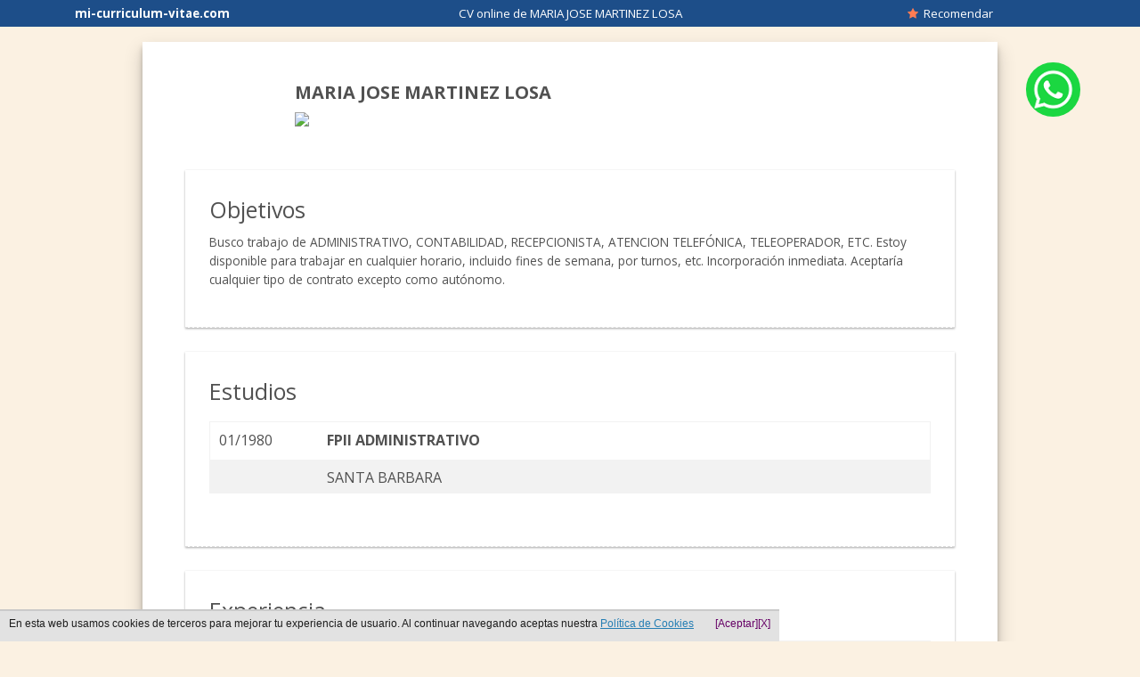

--- FILE ---
content_type: text/html
request_url: https://mi-curriculum-vitae.com/cv-online-maria-jose-martinez-losa
body_size: 4780
content:

<!DOCTYPE html>
<html lang="es">
<head>
	<title>MARIA JOSE MARTINEZ LOSA - Curriculum Vitae online</title>
	<meta name="description" content='Curriculum Vitae online  de MARIA JOSE MARTINEZ LOSA. Busco trabajo de ADMINISTRATIVO, CONTABILIDAD, RECEPCIONISTA, ATENCION TELEFÓNICA, TELEOPERADOR, ETC. Estoy disponible para trabajar en cualquier horario, incluido fines de semana, por turnos, etc. Incorporación inmediata. Aceptaría cualquier tipo de contrato excepto como autónomo.  mi-curriculum-vitae.com Ten siempre tu curriculum vitae online para poder presentarlo, modifica cuando quieras o imprime para entregarlo en mano'/>
	<meta http-equiv="Content-Type" content="text/html; charset=iso-8859-1"/>
    <meta name="viewport" content="width=device-width" />
    <meta http-equiv="Content-Language" content="es"> 
	<link rel="stylesheet" href="/stylesheets/estiloNuevo.css?1704201901"/>
	<link href='https://fonts.googleapis.com/css?family=Open+Sans:300italic,400italic,600italic,700italic,800italic,400,300,600,700,800' rel='stylesheet' type='text/css' />
	<link href="https://maxcdn.bootstrapcdn.com/font-awesome/4.1.0/css/font-awesome.min.css" rel="stylesheet">
	<meta name="robots" content="index,follow"/>
	<meta name="dc.title" content="Curriculum Vitae online  de MARIA JOSE MARTINEZ LOSA - mi-curriculum-vitae.com" />
	<meta name="dc.subject" content="CV  de MARIA JOSE MARTINEZ LOSA Crea tu curriculum" /> 
	<meta name="dc.description" content="Curriculum Vitae de  de MARIA JOSE MARTINEZ LOSA. Busco trabajo de ADMINISTRATIVO, CONTABILIDAD, RECEPCIONISTA, ATENCION TELEFÓNICA, TELEOPERADOR, ETC. Estoy disponible para trabajar en cualquier horario, incluido fines de semana, por turnos, etc. Incorporación inmediata. Aceptaría cualquier tipo de contrato excepto como autónomo.  Ten siempre tu curriculum vitae online para poder presentarlo, modifica cuando quieras o imprime para entregarlo en mano" />
	<meta name="dc.format" content="application/html" />
	<meta name="dc.language" content="es" />
	<meta name="dc.source" content="https://mi-curriculum-vitae.com/" />
	<meta name="dc.relation" content="https://mi-curriculum-vitae.com/" />
	<meta property="og:title" content="CV  de MARIA JOSE MARTINEZ LOSA mi-curriculum-vitae.com" />
	<meta property="og:type" content="website" />
	<meta property="og:url" content="https://mi-curriculum-vitae.com/cv-online-maria-jose-martinez-losa" />
	<meta property="og:description" content="MARIA JOSE MARTINEZ LOSA busca trabajo ¿Le echamos una mano? Comparte su CV #UnaOportunidad #Trabajo" />
		
	<script src="/javascripts/jquery.js" type="text/javascript"></script>
	<script src="/javascripts/func2.js?2205201901"></script>
	<script src="/javascripts/foundation.min.js"></script>
	<script>
                let elegirContactos = function(dominio){
                    $.ajax({
                        type: 'POST',
                        url: 'incl/recomendaciones_email.php',
                        data: {elegir_contactos: 1}
                    });
                    if(dominio == 'live'){
                        location.href='/auth/live';
                    }else if(dominio == 'google'){
                        location.href='/auth/google';
                    }
                }
                let todosContactos = function(dominio){
                    $.ajax({
                        type: 'POST',
                        url: 'incl/recomendaciones_email.php',
                        data: {todos: 1}
                    });
                    if(dominio == 'live'){
                        location.href='/auth/live';
                    }else if(dominio == 'google'){
                        location.href='/auth/google';
                    }
                }
            </script>
	<link rel="shortcut icon" href="./favicon.ico" />
	<style>
	.btn-whatsapp-flotante{
		display:scroll;
        position:fixed;
		        	top:70px;
					/* right:17%; */
			right:5%;
	}
	.btn-whatsapp-flotante > img{
		border-radius: 90%;
		width: 95%;
	}
	.btn-whatsapp-flotante > img:hover{
		width: 100%;
	}
	@media only screen and (max-width: 40em){
		#body{
			margin-top: 17%;
		}
		.btn-whatsapp-flotante{
			/* top:17vh; */
			top: 75vh;
			right:7%;
		}
		#curriculum{
							margin-top: 12vh;
					}
	}
	@media only screen and (min-width: 600px){
		#curriculum{
			margin-top: 47px;
		}
	}
	</style>

</head>
<body id="body">
			<div id="cab" class="grid-x text-center cabCvOnline">
			<span class="medium-3 cell">
				<a id="aHomeCvOnline" href="https://mi-curriculum-vitae.com/"><b>mi-curriculum-vitae.com</b></a>
			</span>
			<span class="cell medium-6 medium-text-center">
				CV online de MARIA JOSE MARTINEZ LOSA			</span>
			<span id="numUserCvOnline" class="medium-2 cell">
				<a href="/cv-online-maria-jose-martinez-losa" onclick='_gaq.push(["_trackPageview", "/ventana-recomendar-amigo"]); recomendar("TkN0R2Vsdkp6Tlp4d3puN0tzRXFoZz09"); return false;' rel="nofollow" title="Recomendar a MARIA JOSE MARTINEZ LOSA"><i class="fa fa-star"></i>&nbsp; Recomendar</a>			</span>
		</div>
					<main id="curriculum">
		<!-- Botón flotante para compartir por whatsapp -->
				<a class="btn-whatsapp-flotante" href="https://api.whatsapp.com/send?text=MARIA JOSE MARTINEZ LOSA busca trabajo Â¿Le echamos una mano? Comparte su CV https://mi-curriculum-vitae.com/cv-online-maria-jose-martinez-losa %23UnaOportunidad  %23Trabajo" onClick="_gaq.push(['_trackPageview', '/comparto-micv-whatsapp']);ventana(this,600,400);return false;" target="_blank">
				<img src="images/whatsapp.png" alt="">
			</a>
				<!--------------------------------------------- -->
							    <section id="contvideo1" style="display: none; clear: both; text-align: center;"></section>
					<br class="clear">
					<section id="datosPersonales" itemscope itemtype='http://schema.org/Person'>
													<article id="iconos">
							<h1 itemprop='name'><b>MARIA JOSE MARTINEZ LOSA</b></h1>
								<span><img id='imgDatosContacto' src="/imt.php?cp=1448"/></span>								</div>
							</article>
						</section>
						<section id="cv">
							<article class="contenidoCV">
								<h2 style="">Objetivos</h2>
								<p>Busco trabajo de ADMINISTRATIVO, CONTABILIDAD, RECEPCIONISTA, ATENCION TELEFÓNICA, TELEOPERADOR, ETC. Estoy disponible para trabajar en cualquier horario, incluido fines de semana, por turnos, etc. Incorporación inmediata. Aceptaría cualquier tipo de contrato excepto como autónomo. </p> 							</article>
															<article class="contenidoCV">
									<h2>Estudios</h2>
									<p><div class='table-scroll'><table id="tabla"><tr><td style="vertical-align: top; width: 50px;">01/1980</td><td style="vertical-align: top; font-weight: bold; width:285px">FPII ADMINISTRATIVO</td><td style="vertical-align: top; width: 170px;"></td></tr><tr><td></td><td style="padding-bottom: 5px;" colspan="2">SANTA BARBARA</td></tr></table></div></p>
								</article>
															<article class="contenidoCV">
									<h2>Experiencia</h2>
									<p><div class='table-scroll'><table id="tabla"><tr><td style="vertical-align: top; width: 150px;">12/2014 - 06/2015</td><td style="padding-bottom: 5px; vertical-align: top;"><strong>TELEOPERADOR/GESTOR ASISTENCIA EN CARRETERA</strong><br>RACE</td></tr><tr><td style="vertical-align: top; width: 150px;">12/1989 - 01/2013</td><td style="padding-bottom: 5px; vertical-align: top;"><strong>ADMINISTRATIVO</strong><br>RUGOMA, S.L.</td></tr></table></div></p>
								</article>
															<article class="contenidoCV">
									<h2>Otros datos</h2>
									<p>Dispongo de carnet de conducir B1. OTROS CURSOS<br>2004- Contabilidad y Análisis de Balances (UGT- Madrid)<br>2009- English for business Intermedio (CEIM)<br>2010- Inglés Estrategias de Negociación (Grupo Fides 21)<br>2010- Técnicas de Administración Contable (Grupo Fides 21)<br>2011- Sistemas de Gestión Ambiental. Nueva ISO: 2004 (Greental, S.A.)<br>2014- Curso de Asistencia en Carretera (Race)<br><br>IDIOMAS<br>Inglés: Nivel medio<br><br>INFORMÁTICA<br>Windows<br>Open Office<br>Word, excel<br>Programa de contabilidad: ContaWin Office<br>Programa de gestión: IslaWin Gestión<br>Bases de datos: FileMaker Pro<br>Internet<br>Outlook<br><br>Me avalan más de 20 años en el mercado laboral desempeñando tareas de Administrativa Contable, con capacidad de análisis, organización, planificación y aptitud para el trabajo en equipo y con el compromiso de responsabilidad y confiabilidad. <br>Recientemente he adquirido experiencia como teleoperador de Asistencia en Carretera<br><br><br></p>
								</article>
								
					</section>
									</main>
			<br class="clear">
				<footer id="footerCV" class="text-center">
									Crea tu CV online &iexcl;Es gratis! <a href="https://mi-curriculum-vitae.com/" title="Hacer currículum"> Hacer currículum vitae</a>
									</footer><style>
.identity-noticebar{background: #e2e2e2;border-top: 1px solid #c6c6c6;margin-bottom: 12px; position:fixed; bottom:0; margin:auto; font-family: Arial, Helvetica, sans-serif; z-index:1; }.identity-noticebar-content{border-top: 1px solid #ccc;padding: 5px 10px;}.identity-noticebar-content span{font-size: 12px;color:#1d1d1d;display:block;float:left}.identity-noticebar-content span a{font-size: 12px;color:#1d1d1d;text-decoration:underline}#cerrarnoticebar{display:block;float:right;font-size: 12px;color: #660066; cursor:pointer;}
</style>
<div class="identity-noticebar col-12 edge" style="display:none" id="layer_cookie"><div class="identity-noticebar-content"><span class="notice">En esta web usamos cookies de terceros para mejorar tu experiencia de usuario. Al continuar navegando aceptas nuestra <a title="Si desea m&aacute;s información pinche aqu&iacute;" href="https://mi-curriculum-vitae.com/politica-cookies.php" target="_blank" rel="nofollow" style="color:#257eb4;">Pol&iacute;tica de Cookies</a></span>&nbsp;&nbsp;&nbsp;<a title="cerrar" id="cerrarnoticebar" target="_blank" onclick="CookieLayerVisto();">[X]</a>&nbsp;&nbsp;&nbsp;<a title="aceptar" id="cerrarnoticebar" target="_blank" onclick="CookieLayerVisto();">[Aceptar]</a></div></div>

<script>
function getCookie_Layer(e){
	var t=document.cookie;
var n=t.indexOf(" "+e+"=");
if(n==-1){n=t.indexOf(e+"=")}
if(n==-1){t=null}else{n=t.indexOf("=",n)+1;
var r=t.indexOf(";",n);
if(r==-1){r=t.length}t=unescape(t.substring(n,r))}return t
}
function setCookie_Layer(e,t,n){
	var r=new Date;r.setDate(r.getDate()+n)
	;var i=escape(t)+(n==null?"":"; expires="+r.toUTCString());
	document.cookie=e+"="+i
	}

function CookieLayerVisualizado(e){setCookie_Layer("cookie_layer",e,365)}
function CookieLayerVisto(){
	setCookie_Layer("cookie_layer",2,365);
	document.getElementById("layer_cookie").style.display="none"
	}
	
var CookieLayer=getCookie_Layer("cookie_layer");
if(CookieLayer!=null&&CookieLayer!=""&&CookieLayer!="0"&&CookieLayer!="1")
{
	document.getElementById("layer_cookie").style.display="none"
}else
{
	if(CookieLayer==null)CookieLayer=0;
	document.getElementById("layer_cookie").style.display="block";
	var objpoltcoo = $(document);
	var objpoltcoo_top = objpoltcoo.scrollTop();
	objpoltcoo.scroll(function(){var objpoltcoo_act_top = $(this).scrollTop(); if(objpoltcoo_act_top > objpoltcoo_top){CookieLayerVisualizado(parseInt(CookieLayer)+2);};objpoltcoo_top = objpoltcoo_act_top;});
}
</script>

<!-- Global site tag (gtag.js) - Google Analytics -->
<script async src="https://www.googletagmanager.com/gtag/js?id=G-Q3F54D5YXZ"></script>
<script>
  window.dataLayer = window.dataLayer || [];
  function gtag(){dataLayer.push(arguments);}
  gtag('js', new Date());

  gtag('config', 'G-Q3F54D5YXZ');
</script>

<script type="text/javascript">
  var _gaq = _gaq || [];
  _gaq.push(['_setAccount', 'UA-39365006-1']);
  _gaq.push(['_setCookieTimeout','604800']);
  _gaq.push(['_trackPageview']);

  (function() {
    var ga = document.createElement('script'); ga.type = 'text/javascript'; ga.async = true;
    ga.src = ('https:' == document.location.protocol ? 'https://ssl' : 'http://www') + '.google-analytics.com/ga.js';
    var s = document.getElementsByTagName('script')[0]; s.parentNode.insertBefore(ga, s);
  })();
</script><script type="text/javascript">
 window.___gcfg = {lang: 'es'};
   (function() {
    var po = document.createElement('script'); po.type = 'text/javascript'; po.async = true;
    po.src = 'https://apis.google.com/js/plusone.js';
    var s = document.getElementsByTagName('script')[0]; s.parentNode.insertBefore(po, s);
  })();
</script>
<!--<script src="/javascripts/jquery.js"></script>-->
<!--<script src="/javascripts/vex.combined.min.js"></script>-->
<script type="text/javascript">
    if (typeof jQuery == 'undefined'){
        loadJS('/javascripts/jquery.js', function(){
            loadVexPlugin();
        });
    }else{
        loadVexPlugin();
    }

    function loadVexPlugin(){
        loadJS('/javascripts/vex.combined.min.js',function(){
            $(document).ready(function(){
                vex.defaultOptions.className = 'vex-theme-plain';
                vex.dialog.buttons.YES.text = 'Cancelar';
                $(document).on("click","li > a[href='/cv-profesionales']",function(e){
                    e.preventDefault();
                    vex.dialog.alert('<div id="modal_elegir_cv">' +
                            '<p>¿Qué tipo de CV profesional quieres crear?</p>' +
                            '<ul>' +
                            '<li><a href="/cv-profesional/administrativo/micv-administrativo">Administrativo</a></li>' +
                            '<li><a href="/cv-profesional/camarero/micv-camarero">Camarero</a></li>' +
                            '<li><a href="/cv-profesional/dependiente/micv-dependiente">Dependiente</a></li>' +
                            '<li><a href="/micv-sin-experiencia">Primer empleo</a></li>' +
                            '</ul>' +
                            '</div>');
                });

            });
        });
    }
</script>
<link rel="stylesheet" href="/stylesheets/vex.css" />
<link rel="stylesheet" href="/stylesheets/vex-theme-plain.css" />		</body>
</html>